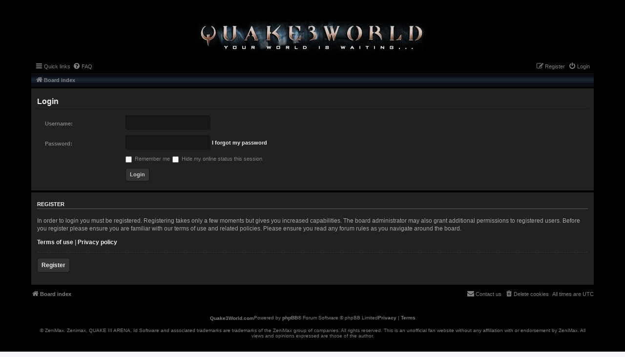

--- FILE ---
content_type: text/css
request_url: https://www.quake3world.com/forum/styles/quake3world.com/theme/headerspace.css
body_size: 782
content:
form.headerspace > h3{
    background-image: url('./img/cellpic3.gif');
    background-size: initial;
    background-position: initial;
    background-repeat: repeat;
    height: 28px;
    display: flex;
    align-items: center;
    color: white;
    border-bottom: none;
    margin-bottom: 0;
}

form.headerspace > h3 > a{
    color: white;
    padding: 0 0.5rem;
}

form.headerspace > fieldset.quick-login{
    padding: 0.5rem;
    background-color: #212121;
    margin: 0;
}

form.headerspace > fieldset.quick-login > label{
    color: lightgray;
}

form.headerspace > fieldset.quick-login > label > span{
    margin-right: 0.5rem;
}

form.headerspace > fieldset.quick-login > span.responsive-hide,
form.headerspace > fieldset.quick-login > input.button2{
    margin: 0 0.5rem;
}